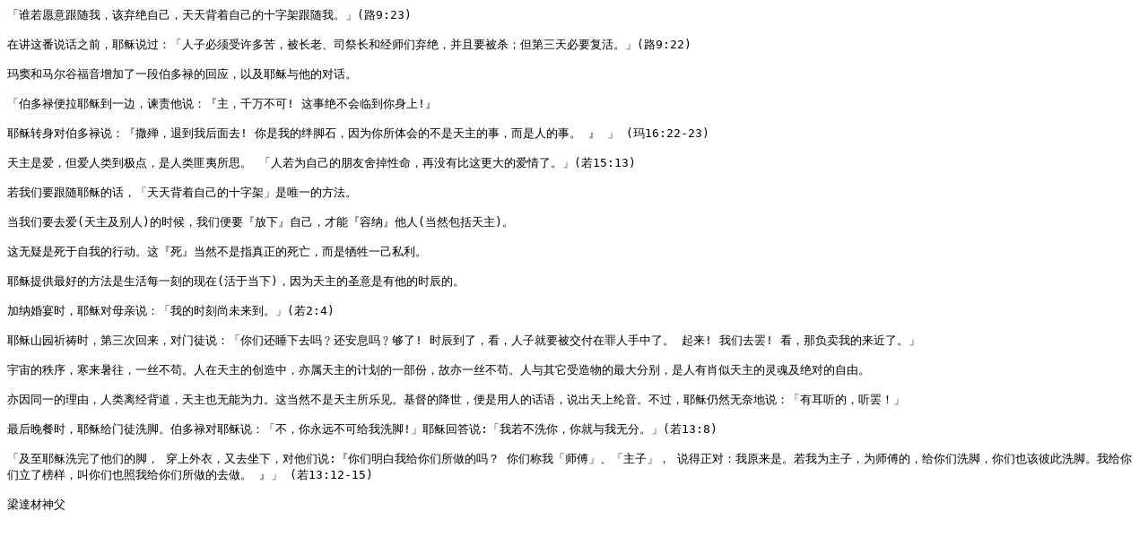

--- FILE ---
content_type: text/plain
request_url: https://frpeterleung.com/2010/wordforever/sc/20100218.txt
body_size: 2504
content:
「谁若愿意跟随我，该弃绝自己，天天背着自己的十字架跟随我。」(路9:23)

在讲这番说话之前，耶稣说过：「人子必须受许多苦，被长老、司祭长和经师们弃绝，并且要被杀；但第三天必要复活。」(路9:22)

玛窦和马尔谷福音增加了一段伯多禄的回应，以及耶稣与他的对话。

「伯多禄便拉耶稣到一边，谏责他说：『主，千万不可! 这事绝不会临到你身上!』

耶稣转身对伯多禄说：『撒殚，退到我后面去! 你是我的绊脚石，因为你所体会的不是天主的事，而是人的事。 』 」 (玛16:22-23)

天主是爱，但爱人类到极点，是人类匪夷所思。 「人若为自己的朋友舍掉性命，再没有比这更大的爱情了。」(若15:13)

若我们要跟随耶稣的话，「天天背着自己的十字架」是唯一的方法。

当我们要去爱(天主及别人)的时候，我们便要『放下』自己，才能『容纳』他人(当然包括天主)。

这无疑是死于自我的行动。这『死』当然不是指真正的死亡，而是牺牲一己私利。

耶稣提供最好的方法是生活每一刻的现在(活于当下)，因为天主的圣意是有他的时辰的。

加纳婚宴时，耶稣对母亲说：「我的时刻尚未来到。」(若2:4)

耶稣山园祈祷时，第三次回来，对门徒说：「你们还睡下去吗﹖还安息吗﹖够了! 时辰到了，看，人子就要被交付在罪人手中了。 起来! 我们去罢! 看，那负卖我的来近了。」

宇宙的秩序，寒来暑往，一丝不苟。人在天主的创造中，亦属天主的计划的一部份，故亦一丝不苟。人与其它受造物的最大分别，是人有肖似天主的灵魂及绝对的自由。

亦因同一的理由，人类离经背道，天主也无能为力。这当然不是天主所乐见。基督的降世，便是用人的话语，说出天上纶音。不过，耶稣仍然无奈地说：「有耳听的，听罢！」

最后晚餐时，耶稣给门徒洗脚。伯多禄对耶稣说：「不，你永远不可给我洗脚!」耶稣回答说:「我若不洗你，你就与我无分。」(若13:8)

「及至耶稣洗完了他们的脚， 穿上外衣，又去坐下，对他们说:『你们明白我给你们所做的吗？ 你们称我「师傅」、「主子」， 说得正对：我原来是。若我为主子，为师傅的，给你们洗脚，你们也该彼此洗脚。我给你们立了榜样，叫你们也照我给你们所做的去做。 』」 (若13:12-15)

梁達材神父